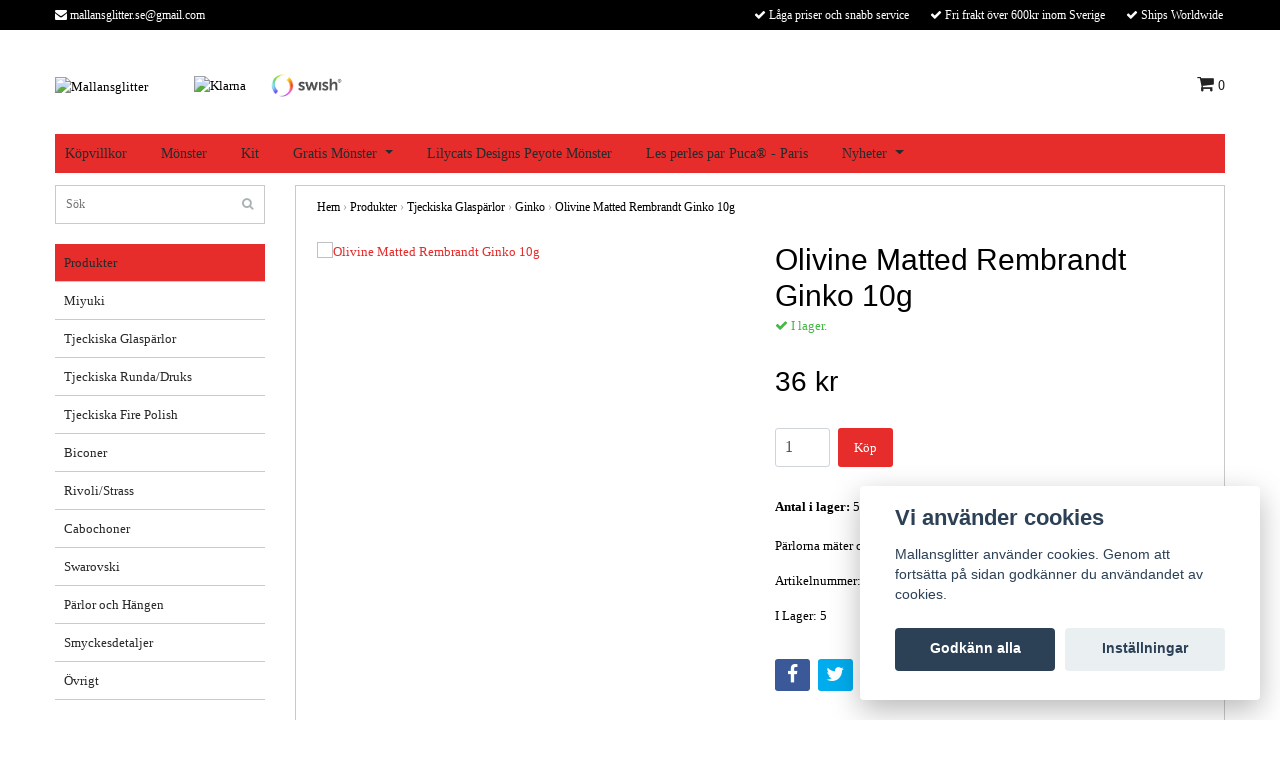

--- FILE ---
content_type: text/html; charset=utf-8
request_url: https://www.mallansglitter.se/produkter/tjeckiska-glasparlor/ginko/olivine-matted-rembrandt-ginko-10g
body_size: 12476
content:
<!DOCTYPE html>
<html lang="sv">
<head><meta property="ix:host" content="cdn.quickbutik.com/images"><title>Olivine Matted Rembrandt Ginko 10g - Mallansglitter</title>
<meta http-equiv="Content-Type" content="text/html; charset=UTF-8">
<meta name="author" content="Mallansglitter">
<meta name="description" content="Pärlorna mäter ca. 7,5x7,5 mm. 10g motsvarar ca 40 pärlor. Pärlan har två hål.Artikelnummer: Ginko-50230-83500I Lager: 5">
<link rel="icon" type="image/png" href="https://cdn.quickbutik.com/images/5017F/templates/bred/assets/favicon.png?s=3712&auto=format">
<meta property="og:description" content="Pärlorna mäter ca. 7,5x7,5 mm. 10g motsvarar ca 40 pärlor. Pärlan har två hål.Artikelnummer: Ginko-50230-83500I Lager: 5">
<meta property="og:title" content="Olivine Matted Rembrandt Ginko 10g - Mallansglitter">
<meta property="og:url" content="https://www.mallansglitter.se/produkter/tjeckiska-glasparlor/ginko/olivine-matted-rembrandt-ginko-10g">
<meta property="og:site_name" content="Mallansglitter">
<meta property="og:type" content="website">
<meta property="og:image" content="https://cdn.quickbutik.com/images/5017F/products/6543d4c39f51b.jpeg">
<meta property="twitter:card" content="summary">
<meta property="twitter:title" content="Mallansglitter">
<meta property="twitter:description" content="Pärlorna mäter ca. 7,5x7,5 mm. 10g motsvarar ca 40 pärlor. Pärlan har två hål.Artikelnummer: Ginko-50230-83500I Lager: 5">
<meta property="twitter:image" content="https://cdn.quickbutik.com/images/5017F/products/6543d4c39f51b.jpeg">
<meta name="viewport" content="width=device-width, initial-scale=1, maximum-scale=1">
<link rel="canonical" href="https://www.mallansglitter.se/produkter/tjeckiska-glasparlor/ginko/olivine-matted-rembrandt-ginko-10g">
<!-- CSS --><link href="https://storage.quickbutik.com/templates/bred/css/assets.css?3712" rel="stylesheet" type="text/css" media="all">
<link href="https://storage.quickbutik.com/stores/5017F/templates/bred/css/style.css?3712" rel="stylesheet" type="text/css" media="all">
<link rel="sitemap" type="application/xml" title="Sitemap" href="https://www.mallansglitter.se/sitemap.xml">
<!--[if lt IE 9]><script src="http://html5shim.googlecode.com/svn/trunk/html5.js"></script><![endif]-->

<script type="text/javascript" defer>document.addEventListener('DOMContentLoaded', () => {
    document.body.setAttribute('data-qb-page', 'product');
});</script><script src="/assets/shopassets/cookieconsent/cookieconsent.js?v=230"></script>
<style>
    html.force--consent,
    html.force--consent body{
        height: auto!important;
        width: 100vw!important;
    }
</style>

    <script type="text/javascript">
    var qb_cookieconsent = initCookieConsent();
    var qb_cookieconsent_blocks = [{"title":"Vi anv\u00e4nder cookies","description":"Mallansglitter anv\u00e4nder cookies. Genom att forts\u00e4tta p\u00e5 sidan godk\u00e4nner du anv\u00e4ndandet av cookies."},{"title":"N\u00f6dv\u00e4ndiga cookies *","description":"Dessa cookies \u00e4r n\u00f6dv\u00e4ndiga f\u00f6r att butiken ska fungera korrekt och g\u00e5r inte att st\u00e4nga av utan att beh\u00f6va l\u00e4mna denna webbplats. De anv\u00e4nds f\u00f6r att funktionalitet som t.ex. varukorg, skapa ett konto och annat ska fungera korrekt.","toggle":{"value":"basic","enabled":true,"readonly":true}}];
</script>
    <!-- Google Analytics 4 -->
    <script async src="https://www.googletagmanager.com/gtag/js?id=G-J4QJ336BC0"></script>
    <script>
        window.dataLayer = window.dataLayer || [];
        function gtag(){dataLayer.push(arguments);}

        gtag('consent', 'default', {
            'analytics_storage': 'denied',
            'ad_storage': 'denied',
            'ad_user_data': 'denied',
            'ad_personalization': 'denied',
            'wait_for_update': 500,
        });

        const getConsentForCategory = (category) => (typeof qb_cookieconsent == 'undefined' || qb_cookieconsent.allowedCategory(category)) ? 'granted' : 'denied';

        if (typeof qb_cookieconsent == 'undefined' || qb_cookieconsent.allowedCategory('analytics') || qb_cookieconsent.allowedCategory('marketing')) {
            const analyticsConsent = getConsentForCategory('analytics');
            const marketingConsent = getConsentForCategory('marketing');

            gtag('consent', 'update', {
                'analytics_storage': analyticsConsent,
                'ad_storage': marketingConsent,
                'ad_user_data': marketingConsent,
                'ad_personalization': marketingConsent,
            });
        }

        // Handle consent updates for GA4
        document.addEventListener('QB_CookieConsentAccepted', function(event) {
            const cookie = qbGetEvent(event).cookie;
            const getConsentLevel = (level) => (cookie && cookie.level && cookie.level.includes(level)) ? 'granted' : 'denied';

            gtag('consent', 'update', {
                'analytics_storage': getConsentLevel('analytics'),
                'ad_storage': getConsentLevel('marketing'),
                'ad_user_data': getConsentLevel('marketing'),
                'ad_personalization': getConsentLevel('marketing'),
            });
        });

        gtag('js', new Date());
        gtag('config', 'G-J4QJ336BC0', { 'allow_enhanced_conversions' : true } );
gtag('event', 'view_item', JSON.parse('{"currency":"SEK","value":"36","items":[{"item_name":"Olivine Matted Rembrandt Ginko 10g","item_id":"11725","price":"36","item_category":"Ginko","item_variant":"","quantity":"1","description":"<p>P&auml;rlorna m&auml;ter ca. 7,5x7,5 mm. 10g motsvarar ca 40 p&auml;rlor. P&auml;rlan har tv&aring; h&aring;l.<\/p><p>Artikelnummer: Ginko-50230-83500<\/p><p>I Lager: 5<\/p>","image_url":"https%3A%2F%2Fcdn.quickbutik.com%2Fimages%2F5017F%2Fproducts%2F6543d4c39f51b.jpeg"}]}'));

        const gaClientIdPromise = new Promise(resolve => {
            gtag('get', 'G-J4QJ336BC0', 'client_id', resolve);
        });
        const gaSessionIdPromise = new Promise(resolve => {
            gtag('get', 'G-J4QJ336BC0', 'session_id', resolve);
        });

        Promise.all([gaClientIdPromise, gaSessionIdPromise]).then(([gaClientId, gaSessionId]) => {
            var checkoutButton = document.querySelector("a[href='/cart/index']");
            if (checkoutButton) {
                checkoutButton.onclick = function() {
                    var query = new URLSearchParams({
                        ...(typeof qb_cookieconsent == 'undefined' || qb_cookieconsent.allowedCategory('analytics') ? {
                            gaClientId,
                            gaSessionId,
                        } : {}),
                        consentCategories: [
                            ...(typeof qb_cookieconsent == 'undefined' || qb_cookieconsent.allowedCategory('analytics')) ? ['analytics'] : [],
                            ...(typeof qb_cookieconsent == 'undefined' || qb_cookieconsent.allowedCategory('marketing')) ? ['marketing'] : [],
                        ],
                    });
                    this.setAttribute("href", "/cart/index?" + query.toString());
                };
            }
        });
    </script>
    <!-- End Google Analytics 4 --></head>
<body>
		<div id="my-wrapper">

		<header id="site-header" class="clearfix">
    
    <div class="top-bar">
    
        <div class="container">
            <div class="row">
        
                <div class="col-12 d-flex d-lg-none justify-content-between align-items-center">
                    
        
        
        
                </div>
        
            </div>
        </div>

    </div>
    
    <div class="container">

        <div id="mobile-navigation">
            <nav class="nav">
                <ul>
                    <li>
                        <a href="#shopping-cart" class="slide-menu">Din varukorg</a>
                    </li>

                    <li>
                        <a class="" href="/produkter">Produkter</a>
                    </li>

                    <li><hr /></li>

                    <li>
                        <a class="" href="/sidor/kopvillkor">Köpvillkor</a>
                    </li>
                    <li>
                        <a class="" href="/monster">Mönster</a>
                    </li>
                    <li>
                        <a class="" href="/kit">Kit</a>
                    </li>
                    <li>
                        <a class="" href="/gratis-monsteralla-gratismonster">Gratis Mönster</a>
                    </li>
                    <li>
                        <a class="" href="/lilycats-designs-peyote-monster">Lilycats Designs Peyote Mönster</a>
                    </li>
                    <li>
                        <a class="" href="/les-perles-par-puca-paris">Les perles par Puca® - Paris</a>
                    </li>
                    <li>
                        <a class="" href="/front-page/nyheter">Nyheter</a>
                    </li>
                </ul>
            </nav>
        </div>

        <div class="mobile-header d-lg-none">
            <div class="row">
                <div class="col-3">
                    <a id="responsive-menu-button" href="#navigation"> <i class="fa fa-bars fa-2x"></i> </a>
                </div>
                <div class="col-6">
                    <form action="/shop/search" method="get">
                        <div class="search-wrapper">
                            <input class="search_text" name="s" type="text" placeholder="Sök" value="">
                            <button class="search_submit" type="submit"><i class="fa fa-search"></i></button>
                            <div class="clear"></div>
                        </div>
                    </form>
                </div>
                <div class="col-3 text-right">
                    <a href="#shopping-cart" class="mobile-cart-icon cart-link slide-menu"><i class="fa fa-shopping-cart"></i> <span class="cart_link_count">0</span></a>
                </div>
            </div>
        </div>

        <div>
            <div class="row">
                <div class="col-lg-6 col-md-4 col-12">
                    <div class="top_left_content">
                        <i class='fa fa-envelope'></i> <a href="/cdn-cgi/l/email-protection" class="__cf_email__" data-cfemail="e18c808d8d808f92868d8895958493cf9284a1868c80888dcf828e8c">[email&#160;protected]</a>
                    </div>
                </div>
                <div class="col-lg-6 col-md-8 col-12">
                    <div class="top_pointers">
                        <div class="top_pointer">
                            <i class='fa fax fa-check'></i> Låga priser och snabb service
                        </div>

                        <div class="top_pointer">
                            <i class='fa fax fa-check'></i> Fri frakt över 600kr inom Sverige
                        </div>

                        <div class="top_pointer">
                            <i class='fa fax fa-check'></i> Ships Worldwide
                        </div>
                    </div>
                </div>
            </div>
        </div>

    </div>
</header><div id="main" role="main">
    <div class="container">
    
        <div id="page-layout">
            <div class="row">
                
                <div class="col-lg-8 d-flex align-items-center">
                    <div class="logo">
						<a href="https://www.mallansglitter.se" title="Mallansglitter">
						    <img class="img-responsive" src="https://cdn.quickbutik.com/images/5017F/templates/bred/assets/logo.png?s=3712&auto=format" alt="Mallansglitter">
						    
						</a>
					</div>
				    <div class="d-none d-lg-inline-block paymentmethods-header">
					    	<div class="paymentmethods">
					    		    <img alt="Klarna" class="x1" src="https://cdn.klarna.com/1.0/shared/image/generic/logo/sv_se/basic/logo_black.png?width=75">
					    		    <img alt="Swish" class="x1" src="/assets/shopassets/paylogos/swish.png"> 
					    	</div>
					</div>
				</div>
                
                <div class="col-lg-4 text-right d-none d-lg-block">
                    <div id="cart-brief">

                        <div class="languages hidden-xs d-none d-sm-block">
                        </div>
                        
                        <div class="d-flex justify-content-end align-items-center mt-3">
                            



                            <a href="#shopping-cart" class="cart-link slide-menu"><i class="fa fa-shopping-cart"></i> <span class="cart_link_count">0</span></a>

                        </div>
                        
                    </div>
                </div>
                
            </div>
        </div>
        
		<div id="main_menu" class="d-none d-lg-block">
            <div id="product-nav-wrapper">

                <ul class="nav nav-pills">
                    
                    <li>
                        <a href="/sidor/kopvillkor" title="Köpvillkor">Köpvillkor</a>
                    </li>
                    
                    <li>
                        <a href="/monster" title="Mönster">Mönster</a>
                    </li>
                    
                    <li>
                        <a href="/kit" title="Kit">Kit</a>
                    </li>
                    <li class="dropdown">
                        <a href="/gratis-monsteralla-gratismonster" title="Gratis Mönster">Gratis Mönster<span class="dropdown-toggle pl-2"></span></a>
                        
                        <ul class="dropdown-menu">
                                <li class="p-0"><a class="d-block w-100 pl-1" href="/gratis-monsteralla-gratismonster/armband" class="">Armband</a></li>
                                <li class="p-0"><a class="d-block w-100 pl-1" href="/gratis-monsteralla-gratismonster/bollar" class="">Bollar</a></li>
                                <li class="p-0"><a class="d-block w-100 pl-1" href="/gratis-monsteralla-gratismonster/brosch" class="">Brosch</a></li>
                                <li class="p-0"><a class="d-block w-100 pl-1" href="/gratis-monsteralla-gratismonster/foremal" class="">Föremål</a></li>
                                <li class="p-0"><a class="d-block w-100 pl-1" href="/gratis-monsteralla-gratismonster/halsband" class="">Halsband</a></li>
                                <li class="p-0"><a class="d-block w-100 pl-1" href="/gratis-monsteralla-gratismonster/hangen" class="">Hängen</a></li>
                                <li class="p-0"><a class="d-block w-100 pl-1" href="/gratis-monsteralla-gratismonster/ringar" class="">Ringar</a></li>
                                <li class="p-0"><a class="d-block w-100 pl-1" href="/gratis-monsteralla-gratismonster/orhangen" class="">Örhängen</a></li>
                        </ul>

                    </li>
                    
                    
                    <li>
                        <a href="/lilycats-designs-peyote-monster" title="Lilycats Designs Peyote Mönster">Lilycats Designs Peyote Mönster</a>
                    </li>
                    
                    <li>
                        <a href="/les-perles-par-puca-paris" title="Les perles par Puca® - Paris">Les perles par Puca® - Paris</a>
                    </li>
                    <li class="dropdown">
                        <a href="/front-page/nyheter" title="Nyheter">Nyheter<span class="dropdown-toggle pl-2"></span></a>
                        
                        <ul class="dropdown-menu">
                                <li class="p-0"><a class="d-block w-100 pl-1" href="/front-page/nyheter/nyheter-v2" class="">Nyheter v2</a></li>
                                <li class="p-0"><a class="d-block w-100 pl-1" href="/front-page/nyheter/nyheter-v1" class="">Nyheter v1</a></li>
                                <li class="p-0"><a class="d-block w-100 pl-1" href="/front-page/nyheter/nyheter-v52" class="">Nyheter v52</a></li>
                                <li class="p-0"><a class="d-block w-100 pl-1" href="/front-page/nyheter/nyheter-v51" class="">Nyheter v51</a></li>
                                <li class="p-0"><a class="d-block w-100 pl-1" href="/front-page/nyheter/nyheter-v50" class="">Nyheter v50</a></li>
                                <li class="p-0"><a class="d-block w-100 pl-1" href="/front-page/nyheter/nyheter-v49" class="">Nyheter v49</a></li>
                                <li class="p-0"><a class="d-block w-100 pl-1" href="/front-page/nyheter/nyheter-v48" class="">Nyheter v48</a></li>
                                <li class="p-0"><a class="d-block w-100 pl-1" href="/front-page/nyheter/nyheter-v47" class="">Nyheter v47</a></li>
                                <li class="p-0"><a class="d-block w-100 pl-1" href="/front-page/nyheter/nyheter-v46" class="">Nyheter v46</a></li>
                                <li class="p-0"><a class="d-block w-100 pl-1" href="/front-page/nyheter/nyheter-v45" class="">Nyheter v45</a></li>
                                <li class="p-0"><a class="d-block w-100 pl-1" href="/front-page/nyheter/nyheter-v44" class="">Nyheter v44</a></li>
                                <li class="p-0"><a class="d-block w-100 pl-1" href="/front-page/nyheter/nyheter-v43" class="">Nyheter v43</a></li>
                                <li class="p-0"><a class="d-block w-100 pl-1" href="/front-page/nyheter/nyheter-v42" class="">Nyheter v42</a></li>
                                <li class="p-0"><a class="d-block w-100 pl-1" href="/front-page/nyheter/nyheter-v41" class="">Nyheter v41</a></li>
                                <li class="p-0"><a class="d-block w-100 pl-1" href="/front-page/nyheter/nyheter-v40" class="">Nyheter v40</a></li>
                                <li class="p-0"><a class="d-block w-100 pl-1" href="/front-page/nyheter/nyheter-v39" class="">Nyheter v39</a></li>
                                <li class="p-0"><a class="d-block w-100 pl-1" href="/front-page/nyheter/nyheter-v38" class="">Nyheter v38</a></li>
                                <li class="p-0"><a class="d-block w-100 pl-1" href="/front-page/nyheter/nyheter-v37" class="">Nyheter v37</a></li>
                                <li class="p-0"><a class="d-block w-100 pl-1" href="/front-page/nyheter/nyheter-v36" class="">Nyheter v36</a></li>
                                <li class="p-0"><a class="d-block w-100 pl-1" href="/front-page/nyheter/nyheter-v35" class="">Nyheter v35</a></li>
                                <li class="p-0"><a class="d-block w-100 pl-1" href="/front-page/nyheter/nyheter-v34" class="">Nyheter v34</a></li>
                                <li class="p-0"><a class="d-block w-100 pl-1" href="/front-page/nyheter/nyheter-v33" class="">Nyheter v33</a></li>
                                <li class="p-0"><a class="d-block w-100 pl-1" href="/front-page/nyheter/nyheter-v32" class="">Nyheter v32</a></li>
                                <li class="p-0"><a class="d-block w-100 pl-1" href="/front-page/nyheter/nyheter-v31" class="">Nyheter v31</a></li>
                                <li class="p-0"><a class="d-block w-100 pl-1" href="/front-page/nyheter/nyheter-v30" class="">Nyheter v30</a></li>
                                <li class="p-0"><a class="d-block w-100 pl-1" href="/front-page/nyheter/nyheter-v29" class="">Nyheter v29</a></li>
                                <li class="p-0"><a class="d-block w-100 pl-1" href="/front-page/nyheter/nyheter-v28" class="">Nyheter v28</a></li>
                                <li class="p-0"><a class="d-block w-100 pl-1" href="/front-page/nyheter/nyheter-v27" class="">Nyheter v27</a></li>
                                <li class="p-0"><a class="d-block w-100 pl-1" href="/front-page/nyheter/nyheter-v26" class="">Nyheter v26</a></li>
                                <li class="p-0"><a class="d-block w-100 pl-1" href="/front-page/nyheter/nyheter-v25" class="">Nyheter v25</a></li>
                                <li class="p-0"><a class="d-block w-100 pl-1" href="/front-page/nyheter/nyheter-v24" class="">Nyheter v24</a></li>
                                <li class="p-0"><a class="d-block w-100 pl-1" href="/front-page/nyheter/nyheter-v23" class="">Nyheter v23</a></li>
                                <li class="p-0"><a class="d-block w-100 pl-1" href="/front-page/nyheter/nyheter-v22" class="">Nyheter v22</a></li>
                                <li class="p-0"><a class="d-block w-100 pl-1" href="/front-page/nyheter/nyheter-v21" class="">Nyheter v21</a></li>
                                <li class="p-0"><a class="d-block w-100 pl-1" href="/front-page/nyheter/nyheter-v20" class="">Nyheter v20</a></li>
                                <li class="p-0"><a class="d-block w-100 pl-1" href="/front-page/nyheter/nyheter-v19" class="">Nyheter v19</a></li>
                                <li class="p-0"><a class="d-block w-100 pl-1" href="/front-page/nyheter/nyheter-v18" class="">Nyheter v18</a></li>
                                <li class="p-0"><a class="d-block w-100 pl-1" href="/front-page/nyheter/nyheter-v17" class="">Nyheter v17</a></li>
                                <li class="p-0"><a class="d-block w-100 pl-1" href="/front-page/nyheter/nyheter-v16" class="">Nyheter v16</a></li>
                                <li class="p-0"><a class="d-block w-100 pl-1" href="/front-page/nyheter/nyheter-v15" class="">Nyheter v15</a></li>
                                <li class="p-0"><a class="d-block w-100 pl-1" href="/front-page/nyheter/nyheter-v14" class="">Nyheter v14</a></li>
                                <li class="p-0"><a class="d-block w-100 pl-1" href="/front-page/nyheter/nyheter-v13" class="">Nyheter v13</a></li>
                                <li class="p-0"><a class="d-block w-100 pl-1" href="/front-page/nyheter/nyheter-v12" class="">Nyheter v12</a></li>
                                <li class="p-0"><a class="d-block w-100 pl-1" href="/front-page/nyheter/nyheter-v11" class="">Nyheter v11</a></li>
                                <li class="p-0"><a class="d-block w-100 pl-1" href="/front-page/nyheter/nyheter-v10" class="">Nyheter v10</a></li>
                                <li class="p-0"><a class="d-block w-100 pl-1" href="/front-page/nyheter/nyheter-v9" class="">Nyheter v9</a></li>
                                <li class="p-0"><a class="d-block w-100 pl-1" href="/front-page/nyheter/nyheter-v8" class="">Nyheter v8</a></li>
                                <li class="p-0"><a class="d-block w-100 pl-1" href="/front-page/nyheter/nyheter-v7" class="">Nyheter v7</a></li>
                                <li class="p-0"><a class="d-block w-100 pl-1" href="/front-page/nyheter/nyheter-v6" class="">Nyheter v6</a></li>
                                <li class="p-0"><a class="d-block w-100 pl-1" href="/front-page/nyheter/nyheter-v5" class="">Nyheter v5</a></li>
                                <li class="p-0"><a class="d-block w-100 pl-1" href="/front-page/nyheter/nyheter-v4" class="">Nyheter v4</a></li>
                                <li class="p-0"><a class="d-block w-100 pl-1" href="/front-page/nyheter/nyheter-v3" class="">Nyheter v3</a></li>
                        </ul>

                    </li>
                    
                </ul>

            </div>
        </div>

        <div class="row">

            <div class="maincol col-lg-3 col-xl-3 d-none d-lg-block">
				<div id="sidebar">
				
					<div class="search-wrapper d-none d-md-block">
						<form action="/shop/search" method="get">
							<input class="search_text" name="s" type="text" size="25" placeholder="Sök" value="">
							<button class="search_submit" type="submit"><i class="fa fa-search"></i></button>
							<div class="clear"></div>
						</form>
					</div>

					<div class="categories-wrapper d-none d-md-block">
                        <ul>
                            <li class="headmenu ">
                                <a href="/produkter">Produkter</a>
                            </li>
                                <li class="submenu "><a href="/produkter/seedbeads">Miyuki</a></li>
                                <li class="submenu "><a href="/produkter/tjeckiska-glasparlor">Tjeckiska Glaspärlor</a></li>
                                <li class="submenu "><a href="/produkter/tjeckiska-rundadruks">Tjeckiska Runda/Druks</a></li>
                                <li class="submenu "><a href="/produkter/tjeckiska-fire-polish">Tjeckiska Fire Polish</a></li>
                                <li class="submenu "><a href="/produkter/biconer">Biconer</a></li>
                                <li class="submenu "><a href="/produkter/rivolistrass">Rivoli/Strass</a></li>
                                <li class="submenu "><a href="/produkter/cabochoner">Cabochoner</a></li>
                                <li class="submenu "><a href="/produkter/swarovski">Swarovski</a></li>
                                <li class="submenu "><a href="/produkter/parlor">Pärlor och Hängen</a></li>
                                <li class="submenu "><a href="/produkter/smyckesdetaljer">Smyckesdetaljer</a></li>
                                <li class="submenu "><a href="/produkter/ovrigt">Övrigt</a></li>
						</ul>
					</div>
					
                </div>
            </div>

            <div class="maincol col-lg-9 col-xl-9">

                <div class="maincontent   product-page ">
        
        			<article id="/produkter/tjeckiska-glasparlor/ginko/olivine-matted-rembrandt-ginko-10g" itemscope itemtype="http://schema.org/Product">
        			<div id="single_product">
        			
        			    <!-- Breadcrumbs -->
        			    <nav class="breadcrumb" aria-label="breadcrumbs">
        			        <a href="/" title="Hem">Hem</a>&nbsp;<span aria-hidden="true">›</span>&nbsp;
        			        <a href="/produkter" title="Produkter">Produkter</a>&nbsp;<span aria-hidden="true">›</span>&nbsp;
        			        <a href="/produkter/tjeckiska-glasparlor" title="Tjeckiska Glaspärlor">Tjeckiska Glaspärlor</a>&nbsp;<span aria-hidden="true">›</span>&nbsp;
        			        <a href="/produkter/tjeckiska-glasparlor/ginko" title="Ginko">Ginko</a>&nbsp;<span aria-hidden="true">›</span>&nbsp;
        			        <a href="/produkter/tjeckiska-glasparlor/ginko/olivine-matted-rembrandt-ginko-10g" title="Olivine Matted Rembrandt Ginko 10g">Olivine Matted Rembrandt Ginko 10g</a>&nbsp;&nbsp;
        			    </nav>
        			
        			    <div class="row">
        			
        			        <div class="col-md-6 col-sm-6 product-images">
        					    <div class="product-images">
        			                <ul id="lightSlider">
        			                    <li data-thumb="https://cdn.quickbutik.com/images/5017F/products/6543d4c39f51b.jpeg?w=90&auto=format" class="active qs-product-image25768">
        			                        <a href="https://cdn.quickbutik.com/images/5017F/products/6543d4c39f51b.jpeg" title="Olivine Matted Rembrandt Ginko 10g">
        			                            <img itemprop="image" src="https://cdn.quickbutik.com/images/5017F/products/6543d4c39f51b.jpeg?auto=format" alt="Olivine Matted Rembrandt Ginko 10g" />
        			                        </a>
        			                    </li>
        			                </ul>
        			                <br />
        			            </div>
        			        </div>
        			
        			        <div class="col-md-6 col-sm-6">
        			            <section class="entry-content">
        			
        			                <h1 class="custom-font product-description-header" itemprop="name">Olivine Matted Rembrandt Ginko 10g</h1>
        			                
        			                <div class="product-stock-box">
        			                        <div data-in-stock-text="I lager." data-out-of-stock-text="Ej i lager." data-combination-not-exist-text="Varianten finns ej." class="product-current-stock-status instock"><i class="fa fa-check"></i> I lager.</div>
        			                </div>
        			                
        			                <h5 class="custom-font compare-at-price qs-product-before-price" style="display:none;">0 kr</h5>
        			                <h3 class="custom-font qs-product-price" id="price-field">36 kr</h3>
        			
        			                <form class="qs-cart form" method="post">
        			
        			                    <input type="hidden" class="qs-cart-pid"    value="11725">
        			                    <input type="hidden" class="qs-cart-price"  value="36">
        					        
        					      	
        			                    <div itemprop="offers" itemscope itemtype="http://schema.org/Offer">
        			                        <meta itemprop="itemCondition" itemtype="http://schema.org/OfferItemCondition" content="http://schema.org/NewCondition">
        			                        <meta itemprop="price" content="36">
        			                        <meta itemprop="priceCurrency" content="SEK">
        			                        <link itemprop="availability" href="http://schema.org/InStock">
        			                        <meta itemprop="url" content="https://www.mallansglitter.se/produkter/tjeckiska-glasparlor/ginko/olivine-matted-rembrandt-ginko-10g">
        			                    </div>
        			
        			                    <meta itemprop="sku" content="Ginko-50230-83500">
        			                    
        			                    
        			
        			                    <div class="d-flex">
        			                        <input name="qs-cart-qty" type="number" class="qs-cart-qty form-control qty-picker" min="1" value="1">
        			
        			                        <button type="submit" name="add" id="purchase" data-unavailable-txt="Otillgänglig" class="qs-cart-submit btn">Köp</button>
        			                    </div>
        			
        			                </form>
        			
        			                
        			                <div class="product-info-box">
        			                        
        			                        
        			                        
        			                        
        			                        <div class="product-info-box product-current-stock-qty-box"><strong>Antal i lager:</strong> <span class="product-current-stock-qty">5</span></div>
        			                        
        			                        
        			                        
        			                        
        			                    
        			                </div>
        			                
        			                
        			                
        			
        			                <div class="product-description-wrapper product_description" itemprop="description">
        			                    <p>Pärlorna mäter ca. 7,5x7,5 mm. 10g motsvarar ca 40 pärlor. Pärlan har två hål.</p><p>Artikelnummer: Ginko-50230-83500</p><p>I Lager: 5</p>
        			                </div>
        			
        			                <div id="share"></div>
        			
        			            </section>
        			        </div>
        			    </div>
        			
        			</div>
        			
        			
        			</article>
                </div>

    		</div>
		
	    </div>
	
    </div>
</div><div class="d-block d-lg-none paymentmethods-footer">
    	<div class="paymentmethods">
    		    <img alt="Klarna" class="x1" src="https://cdn.klarna.com/1.0/shared/image/generic/logo/sv_se/basic/logo_black.png?width=75">
    		    <img alt="Swish" class="x1" src="/assets/shopassets/paylogos/swish.png"> 
    	</div>
</div>

<footer>
<div class="container">

    <div class="row">
        <div class="col-lg-12 col-md-12">

            <div class="footer-menu text-center">
                <a href="/contact">Kontakt</a>&nbsp;
            </div>
    
            <div class="text-center">
    
        			<a href="https://www.facebook.com/Mallansglitter-162041503898151" target="_blank" class="btn btn-facebook"><i class="fa fa-facebook"></i></a>
        			<a href="https://www.instagram.com/mallansglitter/" target="_blank" class="btn btn-instagram"><i class="fa fa-instagram"></i></a>
    
                <div class="clearfix"></div>
        		<div style="margin-top: 16px;">© Copyright 2026 Mallansglitter</div>
        		<div class="poweredby"><a style="text-decoration: none;" target="_blank" rel="nofollow sponsored" title="Powered by Quickbutik" href="https://quickbutik.com">Powered by Quickbutik</a></div>
    
    	    </div>
		    
        </div>

    </div>
    <!-- .row -->
		
</div>
<!-- container -->
</footer><div class="modal fade" id="languageModal" role="dialog" data-backdrop="false">
            <div class="modal-dialog modal-sm">
                <div class="modal-content align-items-center justify-content-center">
                    <button type="button" class="close" data-dismiss="modal">×</button>
                    <div class="modal-body">
                        <div class="text-center">
Choose language
</div>
                            </div>
                </div>
            </div>
        </div>
		
		<div id="mobile-bar-settings" data-lbl-overview="Översikt" data-lbl-search="Sök"></div>
            <nav id="navigation"><ul>
<li>
                <a href="/produkter"><span>Produkter</span></a>
                <ul>
<li> <a class="show-all" href="/produkter" title="Produkter">Visa allt i Produkter</a>
</li>
        		    <li><a href="/produkter/seedbeads">Miyuki</a></li>
        		        <li><a href="/produkter/seedbeads/miyuki-seedbeads-150">- Miyuki Seedbeads 15/0</a></li>
                    		<li><a href="/produkter/seedbeads/miyuki-seedbeads-110">- Miyuki Seedbeads 11/0</a></li>
                    		<li><a href="/produkter/seedbeads/miyuki-seedbeads-80">- Miyuki Seedbeads 8/0</a></li>
                    		<li><a href="/produkter/seedbeads/delica-150">- Delica 15/0</a></li>
                    		<li><a href="/produkter/seedbeads/delicas">- Delica 11/0</a></li>
                    		<li><a href="/produkter/seedbeads/delica-80">- Delica 8/0</a></li>
                    		<li><a href="/produkter/seedbeads/delica-100">- Delica 10/0</a></li>
                    		<li><a href="/produkter/seedbeads/miyuki-drops-28mm">- Miyuki Drops 2,8mm</a></li>
                    		<li><a href="/produkter/seedbeads/miyuki-drops-34mm">- Miyuki Drops 3,4mm</a></li>
                    		<li><a href="/produkter/seedbeads/miyuki-quarter-tila">- Miyuki Quarter Tila</a></li>
                    		<li><a href="/produkter/seedbeads/miyuki-half-tila">- Miyuki Half Tila</a></li>
                    		<li><a href="/produkter/seedbeads/miyuki-tila">- Miyuki Tila</a></li>
                    		<li><a href="/produkter/seedbeads/miyuki-bugle-beads-3mm">- Miyuki Bugle Beads 3mm</a></li>
                    		<li><a href="/produkter/seedbeads/miyuki-bugle-beads-6mm">- Miyuki Bugle Beads 6mm</a></li>
                    		<li><a href="/produkter/seedbeads/miyuki-twisted-bugle-beads-6mm">- Miyuki Twisted Bugle Beads 6mm</a></li>
                    		<li><a href="/produkter/seedbeads/miyuki-twisted-bugle-beads-2x12mm">- Miyuki Twisted Bugle Beads 2x12mm</a></li>
                    		<li><a href="/produkter/seedbeads/miyuki-spacer">- Miyuki Spacer</a></li>
                    		<li><a href="/produkter/seedbeads/miyuki-cube-18mm">- Miyuki Cube 1,8mm</a></li>
                    		<li><a href="/produkter/seedbeads/miyuki-triangles-80">- Miyuki Triangles 8/0</a></li>
                    		<li><a href="/produkter/seedbeads/miyuki-seedbeads-80-hex-cut">- Miyuki Seedbeads 8/0 Hex cut</a></li>
                    		<li><a href="/produkter/tjeckiska-glasparlor">Tjeckiska Glaspärlor</a></li>
        		        <li><a href="/produkter/tjeckiska-glasparlor/amos-par-puca">- Amos Par Puca</a></li>
                    		<li><a href="/produkter/tjeckiska-glasparlor/athos-3-holes-par-puca">- Athos 3 Holes Par Puca</a></li>
                    		<li><a href="/produkter/tjeckiska-glasparlor/arcos-par-puca">- Arcos Par Puca</a></li>
                    		<li><a href="/produkter/tjeckiska-glasparlor/arrow">- Arrow</a></li>
                    		<li><a href="/produkter/tjeckiska-glasparlor/ava">- AVA</a></li>
                    		<li><a href="/produkter/tjeckiska-glasparlor/bar">- Bar</a></li>
                    		<li><a href="/produkter/tjeckiska-glasparlor/baroque">- Baroque</a></li>
                    		<li><a href="/produkter/tjeckiska-glasparlor/baroque-oval">- Baroque Oval</a></li>
                    		<li><a href="/produkter/tjeckiska-glasparlor/baros-par-puca">- Baros Par Puca</a></li>
                    		<li><a href="/produkter/tjeckiska-glasparlor/beam">- Beam</a></li>
                    		<li><a href="/produkter/tjeckiska-glasparlor/bow-tie-bead">- Bow Tie Bead</a></li>
                    		<li><a href="/produkter/tjeckiska-glasparlor/bricks">- Bricks</a></li>
                    		<li><a href="/produkter/tjeckiska-glasparlor/bridge-beads">- Bridge Beads</a></li>
                    		<li><a href="/produkter/tjeckiska-glasparlor/button-bead">- Button Bead</a></li>
                    		<li><a href="/produkter/tjeckiska-glasparlor/2-hole-cabochon">- 2-hole Cabochon</a></li>
                    		<li><a href="/produkter/tjeckiska-glasparlor/cabochons-2-hole-13mm">- Cabochons 2-hole 13mm</a></li>
                    		<li><a href="/produkter/tjeckiska-glasparlor/cali-bead">- Cali Bead</a></li>
                    		<li><a href="/produkter/tjeckiska-glasparlor/candy-8mm">- Candy 8mm</a></li>
                    		<li><a href="/produkter/tjeckiska-glasparlor/carrier-beads">- Carrier Beads</a></li>
                    		<li><a href="/produkter/tjeckiska-glasparlor/chevron-duo">- Chevron Duo</a></li>
                    		<li><a href="/produkter/tjeckiska-glasparlor/chexx">- Chexx</a></li>
                    		<li><a href="/produkter/tjeckiska-glasparlor/chexx-mini">- Chexx Mini</a></li>
                    		<li><a href="/produkter/tjeckiska-glasparlor/chilli-beads">- Chilli Beads</a></li>
                    		<li><a href="/produkter/tjeckiska-glasparlor/coin-2-hole">- Coin 2-hole</a></li>
                    		<li><a href="/produkter/tjeckiska-glasparlor/crescent">- Crescent</a></li>
                    		<li><a href="/produkter/tjeckiska-glasparlor/czechmates-cabochon">- CzechMates Cabochon</a></li>
                    		<li><a href="/produkter/tjeckiska-glasparlor/2-hole-triangle">- CzechMates Triangle</a></li>
                    		<li><a href="/produkter/tjeckiska-glasparlor/daggers-3x11mm">- Daggers 3x11mm</a></li>
                    		<li><a href="/produkter/tjeckiska-glasparlor/2-hole-dagger">- 2-hole Dagger</a></li>
                    		<li><a href="/produkter/tjeckiska-glasparlor/delos">- Delos Par Puca</a></li>
                    		<li><a href="/produkter/tjeckiska-glasparlor/diabolo-pellet-beads">- Diabolo/Pellet Beads</a></li>
                    		<li><a href="/produkter/tjeckiska-glasparlor/diamonduo">- Diamonduo</a></li>
                    		<li><a href="/produkter/tjeckiska-glasparlor/diamonduo-mini">- Diamonduo Mini</a></li>
                    		<li><a href="/produkter/tjeckiska-glasparlor/discduo">- DiscDuo</a></li>
                    		<li><a href="/produkter/tjeckiska-glasparlor/dragon-scale-bead">- Dragon Scale Bead</a></li>
                    		<li><a href="/produkter/tjeckiska-glasparlor/dropduo">- Dropduo</a></li>
                    		<li><a href="/produkter/tjeckiska-glasparlor/engraved-pip">- Engraved Pip</a></li>
                    		<li><a href="/produkter/tjeckiska-glasparlor/es-o">- Es-O</a></li>
                    		<li><a href="/produkter/tjeckiska-glasparlor/fixer-bead">- Fixer Bead</a></li>
                    		<li><a href="/produkter/tjeckiska-glasparlor/flower-bead-forget-me-not">- Flower Bead - Forget-me-not</a></li>
                    		<li><a href="/produkter/tjeckiska-glasparlor/gekko">- Gekko</a></li>
                    		<li><a href="/produkter/tjeckiska-glasparlor/gemduo">- Gemduo</a></li>
                    		<li><a href="/produkter/tjeckiska-glasparlor/ginko">- Ginko</a></li>
                    		<li><a href="/produkter/tjeckiska-glasparlor/groovy-tile">- Groovy Tile</a></li>
                    		<li><a href="/produkter/tjeckiska-glasparlor/half-moon">- Half Moon</a></li>
                    		<li><a href="/produkter/tjeckiska-glasparlor/hearts-15x16mm">- Hearts FP Selection</a></li>
                    		<li><a href="/produkter/tjeckiska-glasparlor/helios-par-puca">- Helios Par Puca</a></li>
                    		<li><a href="/produkter/tjeckiska-glasparlor/honeycomb">- Honeycomb</a></li>
                    		<li><a href="/produkter/tjeckiska-glasparlor/honeycomb-jewel">- Honeycomb Jewel</a></li>
                    		<li><a href="/produkter/tjeckiska-glasparlor/ilos-par-puca">- Ilos Par Puca</a></li>
                    		<li><a href="/produkter/tjeckiska-glasparlor/infinity">- Infinity</a></li>
                    		<li><a href="/produkter/tjeckiska-glasparlor/ios-par-puca">- Ios Par Puca</a></li>
                    		<li><a href="/produkter/tjeckiska-glasparlor/irisduo">- Irisduo</a></li>
                    		<li><a href="/produkter/tjeckiska-glasparlor/kalos-par-puca">- Kalos Par Puca</a></li>
                    		<li><a href="/produkter/tjeckiska-glasparlor/kheops-par-puca">- Khéops Par Puca</a></li>
                    		<li><a href="/produkter/tjeckiska-glasparlor/kite-bead">- Kite Bead</a></li>
                    		<li><a href="/produkter/tjeckiska-glasparlor/konos-par-puca">- Konos Par Puca</a></li>
                    		<li><a href="/produkter/tjeckiska-glasparlor/kos-par-puca">- Kos Par Puca</a></li>
                    		<li><a href="/produkter/tjeckiska-glasparlor/leaf-beads">- Leaf Beads</a></li>
                    		<li><a href="/produkter/tjeckiska-glasparlor/2-hole-lentil">- 2-hole Lentil </a></li>
                    		<li><a href="/produkter/tjeckiska-glasparlor/lipsi-par-puca">- Lipsi Par Puca</a></li>
                    		<li><a href="/produkter/tjeckiska-glasparlor/mini-chevron">- Mini Chevron</a></li>
                    		<li><a href="/produkter/tjeckiska-glasparlor/miniduo">- Miniduo</a></li>
                    		<li><a href="/produkter/tjeckiska-glasparlor/mini-gemduo">- Mini Gemduo</a></li>
                    		<li><a href="/produkter/tjeckiska-glasparlor/minos-par-puca">- Minos Par Puca</a></li>
                    		<li><a href="/produkter/tjeckiska-glasparlor/mobyduo">- Mobyduo</a></li>
                    		<li><a href="/produkter/tjeckiska-glasparlor/mushroom">- Mushroom</a></li>
                    		<li><a href="/produkter/tjeckiska-glasparlor/muttrar">- Muttrar</a></li>
                    		<li><a href="/produkter/tjeckiska-glasparlor/navette">- Navette</a></li>
                    		<li><a href="/produkter/tjeckiska-glasparlor/nib-bit">- NIB-BIT</a></li>
                    		<li><a href="/produkter/tjeckiska-glasparlor/o-beads">- O Beads</a></li>
                    		<li><a href="/produkter/tjeckiska-glasparlor/octo-beads">- Octo Beads</a></li>
                    		<li><a href="/produkter/tjeckiska-glasparlor/paisley-duo">- Paisley Duo</a></li>
                    		<li><a href="/produkter/tjeckiska-glasparlor/paros-par-puca">- Paros Par Puca</a></li>
                    		<li><a href="/produkter/tjeckiska-glasparlor/pear-drop-18x12mm">- Pear Drop 18x12mm</a></li>
                    		<li><a href="/produkter/tjeckiska-glasparlor/pego-bead">- Pego Bead</a></li>
                    		<li><a href="/produkter/tjeckiska-glasparlor/pieduo-beads">- PieDuo Beads</a></li>
                    		<li><a href="/produkter/tjeckiska-glasparlor/pinch">- Pinch</a></li>
                    		<li><a href="/produkter/tjeckiska-glasparlor/pip">- Pip</a></li>
                    		<li><a href="/produkter/tjeckiska-glasparlor/piros-par-puca">- Piros Par Puca</a></li>
                    		<li><a href="/produkter/tjeckiska-glasparlor/prong">- Prong</a></li>
                    		<li><a href="/produkter/tjeckiska-glasparlor/pyramid-beads-6x6mm">- Pyramid Beads 6x6mm</a></li>
                    		<li><a href="/produkter/tjeckiska-glasparlor/pyramid-beads-12x12mm">- Pyramid Beads 12x12mm</a></li>
                    		<li><a href="/produkter/tjeckiska-glasparlor/pyramid-hexagon-beads">- Pyramid Hexagon Beads</a></li>
                    		<li><a href="/produkter/tjeckiska-glasparlor/pyramid-spikes">- Pyramid Spikes</a></li>
                    		<li><a href="/produkter/tjeckiska-glasparlor/quadbow-beads">- QuadBow Beads</a></li>
                    		<li><a href="/produkter/tjeckiska-glasparlor/quadralentil">- Quadralentil</a></li>
                    		<li><a href="/produkter/tjeckiska-glasparlor/quadratile">- Quadratile</a></li>
                    		<li><a href="/produkter/tjeckiska-glasparlor/rizo">- Rizo</a></li>
                    		<li><a href="/produkter/tjeckiska-glasparlor/rosetta-2-hole">- Rosetta 2-Hole</a></li>
                    		<li><a href="/produkter/tjeckiska-glasparlor/rulla">- Rulla</a></li>
                    		<li><a href="/produkter/tjeckiska-glasparlor/samos-par-puca">- Samos Par Puca</a></li>
                    		<li><a href="/produkter/tjeckiska-glasparlor/shelly-shells">- Shelly Shells</a></li>
                    		<li><a href="/produkter/tjeckiska-glasparlor/side-drill-drops">- Side Drill Drops</a></li>
                    		<li><a href="/produkter/tjeckiska-glasparlor/side-drill-tear-drops">- Side Drill Tear Drops</a></li>
                    		<li><a href="/produkter/tjeckiska-glasparlor/silky-beads">- Silky Beads</a></li>
                    		<li><a href="/produkter/tjeckiska-glasparlor/silky-beads-mini">- Silky Beads Mini</a></li>
                    		<li><a href="/produkter/tjeckiska-glasparlor/spikes">- Spikes</a></li>
                    		<li><a href="/produkter/tjeckiska-glasparlor/spiky-button">- Spiky Button</a></li>
                    		<li><a href="/produkter/tjeckiska-glasparlor/stormduo">- Stormduo</a></li>
                    		<li><a href="/produkter/tjeckiska-glasparlor/super8">- Super8</a></li>
                    		<li><a href="/produkter/tjeckiska-glasparlor/superduo">- Superduo</a></li>
                    		<li><a href="/produkter/tjeckiska-glasparlor/superduo-duets">- Superduo Duets</a></li>
                    		<li><a href="/produkter/tjeckiska-glasparlor/super-kheops-par-puca">- Super-Khéops Par Puca</a></li>
                    		<li><a href="/produkter/tjeckiska-glasparlor/superuno">- SuperUno</a></li>
                    		<li><a href="/produkter/tjeckiska-glasparlor/tango-bead">- Tango Bead</a></li>
                    		<li><a href="/produkter/tjeckiska-glasparlor/teardrop-9x11mm">- Teardrop 9x11mm</a></li>
                    		<li><a href="/produkter/tjeckiska-glasparlor/tee">- Tee</a></li>
                    		<li><a href="/produkter/tjeckiska-glasparlor/telos-par-puca">- Telos Par Puca</a></li>
                    		<li><a href="/produkter/tjeckiska-glasparlor/thorn">- Thorn</a></li>
                    		<li><a href="/produkter/tjeckiska-glasparlor/tooth">- Tooth</a></li>
                    		<li><a href="/produkter/tjeckiska-glasparlor/tile">- Tile</a></li>
                    		<li><a href="/produkter/tjeckiska-glasparlor/tinos-par-puca">- Tinos Par Puca</a></li>
                    		<li><a href="/produkter/tjeckiska-glasparlor/tipp">- Tipp</a></li>
                    		<li><a href="/produkter/tjeckiska-glasparlor/trinity">- Trinity</a></li>
                    		<li><a href="/produkter/tjeckiska-glasparlor/tubelet-bead">- Tubelet Bead</a></li>
                    		<li><a href="/produkter/tjeckiska-glasparlor/twin-beads">- Twin Beads</a></li>
                    		<li><a href="/produkter/tjeckiska-glasparlor/vexolo">- Vexolo</a></li>
                    		<li><a href="/produkter/tjeckiska-glasparlor/volos-par-puca">- Volos Par Puca</a></li>
                    		<li><a href="/produkter/tjeckiska-glasparlor/wave-bead">- Wave Bead</a></li>
                    		<li><a href="/produkter/tjeckiska-glasparlor/wheel">- Wheel</a></li>
                    		<li><a href="/produkter/tjeckiska-glasparlor/wibeduo">- Wibeduo</a></li>
                    		<li><a href="/produkter/tjeckiska-glasparlor/zoliduo">- Zoliduo</a></li>
                    		<li><a href="/produkter/tjeckiska-rundadruks">Tjeckiska Runda/Druks</a></li>
        		        <li><a href="/produkter/tjeckiska-rundadruks/rundadruks-2mm">- Runda/Druks 2mm</a></li>
                    		<li><a href="/produkter/tjeckiska-rundadruks/rundadruks-8mm">- Runda/Druks 8mm</a></li>
                    		<li><a href="/produkter/tjeckiska-rundadruks/rundadruks-3mm">- Runda/Druks 3mm</a></li>
                    		<li><a href="/produkter/tjeckiska-rundadruks/rundadruks-4mm">- Runda/Druks 4mm</a></li>
                    		<li><a href="/produkter/tjeckiska-rundadruks/rundadruks-6mm">- Runda/Druks 6mm</a></li>
                    		<li><a href="/produkter/tjeckiska-fire-polish">Tjeckiska Fire Polish</a></li>
        		        <li><a href="/produkter/tjeckiska-fire-polish/fire-polish-25mm">- Fire Polish 2,5mm</a></li>
                    		<li><a href="/produkter/tjeckiska-fire-polish/fire-polish-8mm">- Fire Polish 8mm</a></li>
                    		<li><a href="/produkter/tjeckiska-fire-polish/fire-polish-true-2mm">- Fire Polish TRUE 2mm</a></li>
                    		<li><a href="/produkter/tjeckiska-fire-polish/fire-polish-3mm">- Fire Polish 3mm</a></li>
                    		<li><a href="/produkter/tjeckiska-fire-polish/fire-polish-4mm">- Fire Polish 4mm</a></li>
                    		<li><a href="/produkter/tjeckiska-fire-polish/fire-polish-6mm">- Fire Polish 6mm</a></li>
                    		<li><a href="/produkter/biconer">Biconer</a></li>
        		        <li><a href="/produkter/biconer/preciosa-bicone-3mm">- Preciosa Bicone 3mm</a></li>
                    		<li><a href="/produkter/biconer/preciosa-bicone-6mm">- Preciosa Bicone 6mm</a></li>
                    		<li><a href="/produkter/biconer/preciosa-bicone-4mm">- Preciosa Bicone 4mm</a></li>
                    		<li><a href="/produkter/rivolistrass">Rivoli/Strass</a></li>
        		        <li><a href="/produkter/rivolistrass/kinesisk-rivoli-8mm">- Kinesisk Rivoli 8mm</a></li>
                    		<li><a href="/produkter/rivolistrass/kinesisk-rivoli-10mm">- Kinesisk Rivoli 10mm</a></li>
                    		<li><a href="/produkter/rivolistrass/kinesisk-rivoli-12mm">- Kinesisk Rivoli 12mm</a></li>
                    		<li><a href="/produkter/rivolistrass/kinesisk-rivoli-14mm">- Kinesisk Rivoli 14mm</a></li>
                    		<li><a href="/produkter/rivolistrass/kinesisk-rivoli-16mm">- Kinesisk Rivoli 16mm</a></li>
                    		<li><a href="/produkter/rivolistrass/kinesisk-rivoli-18mm">- Kinesisk Rivoli 18mm</a></li>
                    		<li><a href="/produkter/rivolistrass/rivoli-1122">- Rivoli 1122</a></li>
                    		<li><a href="/produkter/rivolistrass/kinesisk-rose-flatback-ss12-3mm">- Kinesisk Rose Flatback ss12 3mm</a></li>
                    		<li><a href="/produkter/rivolistrass/kinesisk-rose-flatback-ss16-4mm">- Kinesisk Rose Flatback ss16 4mm</a></li>
                    		<li><a href="/produkter/rivolistrass/kinesisk-rose-flatback-ss30-6mm">- Kinesisk Rose Flatback ss30 6mm</a></li>
                    		<li><a href="/produkter/rivolistrass/kinesisk-rose-flatback-ss34-7mm">- Kinesisk Rose Flatback ss34 7mm</a></li>
                    		<li><a href="/produkter/rivolistrass/kinesisk-chaton-4mm-ss16">- Kinesisk Chaton 4mm ss16</a></li>
                    		<li><a href="/produkter/rivolistrass/kinesisk-chaton-6mm-ss28">- Kinesisk Chaton 6mm ss28</a></li>
                    		<li><a href="/produkter/rivolistrass/kinesisk-chaton-62mm-ss29">- Kinesisk Chaton 6,2mm ss29</a></li>
                    		<li><a href="/produkter/rivolistrass/kinesisk-round-stone-8mm">- Kinesisk Round Stone 8mm</a></li>
                    		<li><a href="/produkter/rivolistrass/kinesisk-round-stone-25mm">- Kinesisk Round Stone 25mm</a></li>
                    		<li><a href="/produkter/rivolistrass/round-stone-27mm">- Kinesisk Round Stone 27mm</a></li>
                    		<li><a href="/produkter/rivolistrass/kinesisk-strass-droppe-14x10mm">- Kinesisk Strass Droppe 14x10mm</a></li>
                    		<li><a href="/produkter/rivolistrass/kinesisk-strass-droppe-18x13mm">- Kinesisk Strass Droppe 18x13mm</a></li>
                    		<li><a href="/produkter/rivolistrass/kinesisk-strass-droppe-25x18mm">- Kinesisk Strass Droppe 25x18mm</a></li>
                    		<li><a href="/produkter/rivolistrass/kinesisk-strass-droppe-30x20mm">- Kinesisk Strass Droppe 30x20mm</a></li>
                    		<li><a href="/produkter/rivolistrass/kinesisk-strass-oval-8x6mm">- Kinesisk Strass Oval 8x6mm</a></li>
                    		<li><a href="/produkter/rivolistrass/kinesisk-strass-oval-14x10mm">- Kinesisk Strass Oval 14x10mm</a></li>
                    		<li><a href="/produkter/rivolistrass/kinesisk-strass-oval-18x13mm">- Kinesisk Strass Oval 18x13mm</a></li>
                    		<li><a href="/produkter/rivolistrass/kinesisk-strass-oval-25x18mm">- Kinesisk Strass Oval 25x18mm</a></li>
                    		<li><a href="/produkter/rivolistrass/kinesisk-strass-oval-30x20mm">- Kinesisk Strass Oval 30x20mm</a></li>
                    		<li><a href="/produkter/rivolistrass/kinesisk-strass-long-oval-21x7mm">- Kinesisk Strass Long Oval 21x7mm</a></li>
                    		<li><a href="/produkter/rivolistrass/kinesisk-strass-long-oval-27x9mm">- Kinesisk Strass Long Oval 27x9mm</a></li>
                    		<li><a href="/produkter/rivolistrass/kinesisk-strass-kvadrat-13x13mm">- Kinesisk Strass Kvadrat 13x13mm</a></li>
                    		<li><a href="/produkter/rivolistrass/kinesisk-strass-kvadrat-16x16mm">- Kinesisk Strass Kvadrat 16x16mm</a></li>
                    		<li><a href="/produkter/rivolistrass/kinesisk-strass-kvadrat-18x18mm">- Kinesisk Strass Kvadrat 18x18mm</a></li>
                    		<li><a href="/produkter/rivolistrass/kinesisk-strass-kvadrat-23x23mm">- Kinesisk Strass Kvadrat 23x23mm</a></li>
                    		<li><a href="/produkter/rivolistrass/kinesisk-strass-cushion-square-12mm">- Kinesisk Strass Cushion Square 12mm</a></li>
                    		<li><a href="/produkter/rivolistrass/kinesisk-strass-cushion-square-18mm">- Kinesisk Strass Cushion Square 18mm</a></li>
                    		<li><a href="/produkter/rivolistrass/kinesisk-strass-triangel-14mm">- Kinesisk Strass Triangel 14mm</a></li>
                    		<li><a href="/produkter/rivolistrass/kinesisk-strass-triangel-18mm">- Kinesisk Strass Triangel 18mm</a></li>
                    		<li><a href="/produkter/rivolistrass/kinesisk-strass-triangel-23mm">- Kinesisk Strass Triangel 23mm</a></li>
                    		<li><a href="/produkter/rivolistrass/kinesisk-strass-navette-10x5mm">- Kinesisk Strass Navette 10x5mm</a></li>
                    		<li><a href="/produkter/rivolistrass/kinesisk-strass-navette-15x7mm">- Kinesisk Strass Navette 15x7mm</a></li>
                    		<li><a href="/produkter/rivolistrass/kinesisk-strass-navette-18x9mm">- Kinesisk Strass Navette 18x9mm</a></li>
                    		<li><a href="/produkter/rivolistrass/kinesisk-strass-navette-32x17mm">- Kinesisk Strass Navette 32x17mm</a></li>
                    		<li><a href="/produkter/rivolistrass/kinesisk-strass-rektangel-14x10mm">- Kinesisk Strass Rektangel 14x10mm</a></li>
                    		<li><a href="/produkter/rivolistrass/kinesisk-strass-rektangel-18x13mm">- Kinesisk Strass Rektangel 18x13mm</a></li>
                    		<li><a href="/produkter/rivolistrass/kinesisk-strass-rektangel-27x18mm">- Kinesisk Strass Rektangel 27x18mm</a></li>
                    		<li><a href="/produkter/rivolistrass/crystal-mesh-40001">- Crystal Mesh 40001</a></li>
                    		<li><a href="/produkter/rivolistrass/crystal-mini-mesh-40601">- Crystal Mini Mesh 40601</a></li>
                    		<li><a href="/produkter/rivolistrass/rose-montees-ss16-53102">- Rose Montées ss16 53102</a></li>
                    		<li><a href="/produkter/rivolistrass/rose-montees-ss30-53103">- Rose Montées ss30 53103</a></li>
                    		<li><a href="/produkter/cabochoner">Cabochoner</a></li>
        		        <li><a href="/produkter/cabochoner/julcabochoner">- Julcabochoner</a></li>
                    		<li><a href="/produkter/cabochoner/cabochoner-12mm">- Bildcabochoner 12mm</a></li>
                    		<li><a href="/produkter/cabochoner/cabochoner-14mm">- Bildcabochoner 14mm</a></li>
                    		<li><a href="/produkter/cabochoner/cabochoner-20mm">- Bildcabochoner 20mm</a></li>
                    		<li><a href="/produkter/cabochoner/cabochoner-25mm">- Bildcabochoner 25mm</a></li>
                    		<li><a href="/produkter/cabochoner/cabochoner-30mm">- Bildcabochoner 30mm</a></li>
                    		<li><a href="/produkter/cabochoner/cabochoner-40mm">- Bildcabochoner 40mm</a></li>
                    		<li><a href="/produkter/cabochoner/bildcabochoner-18x13mm">- Bildcabochoner 18x13mm</a></li>
                    		<li><a href="/produkter/cabochoner/bildcabochoner-25x18mm">- Bildcabochoner 25x18mm</a></li>
                    		<li><a href="/produkter/cabochoner/bildcabochoner-30x20mm">- Bildcabochoner 30x20mm</a></li>
                    		<li><a href="/produkter/cabochoner/cabochoner-40x30mm">- Bildcabochoner 40x30mm</a></li>
                    		<li><a href="/produkter/cabochoner/athos-cabochon-par-puca">- Athos Cabochon Par Puca</a></li>
                    		<li><a href="/produkter/cabochoner/cabochons-par-puca-8mm">- Cabochons Par Puca 8mm</a></li>
                    		<li><a href="/produkter/cabochoner/cabochons-par-puca-14mm">- Cabochons Par Puca 14mm</a></li>
                    		<li><a href="/produkter/cabochoner/cabochons-par-puca-18mm">- Cabochons Par Puca 18mm</a></li>
                    		<li><a href="/produkter/cabochoner/cabochons-par-puca-25mm">- Cabochons Par Puca 25mm</a></li>
                    		<li><a href="/produkter/cabochoner/tjeckiska-vaxade-cabochoner">- Tjeckiska Vaxade Cabochoner</a></li>
                    		<li><a href="/produkter/cabochoner/stencabochoner">- Stencabochoner</a></li>
                    		<li><a href="/produkter/cabochoner/acrylcabochoner">- Acrylcabochoner</a></li>
                    		<li><a href="/produkter/swarovski">Swarovski</a></li>
        		        <li><a href="/produkter/swarovski/swarovski-crystal-mesh-40001">- Swarovski Crystal Mesh 40001</a></li>
                    		<li><a href="/produkter/swarovski/swarovski-crystal-mini-mesh-40601">- Swarovski Crystal Mini Mesh 40601</a></li>
                    		<li><a href="/produkter/swarovski/swarovski-rivoli-och-fancy-stone">- Swarovski Rivoli och Fancy Stone</a></li>
                    		<li><a href="/produkter/swarovski/swarovski-rose-montees-ss16-53102">- Swarovski Rose Montées ss16 53102</a></li>
                    		<li><a href="/produkter/swarovski/swarovski-rose-montees-ss30-53103">- Swarovski Rose Montées ss30 53103</a></li>
                    		<li><a href="/produkter/swarovski/swarovski-ovrigt">- Swarovski Övrigt</a></li>
                    		<li><a href="/produkter/parlor">Pärlor och Hängen</a></li>
        		        <li><a href="/produkter/parlor/runda-parlor-4mm">- Runda Pärlor 4mm</a></li>
                    		<li><a href="/produkter/parlor/runda-parlor-25mm">- Runda Pärlor 25mm</a></li>
                    		<li><a href="/produkter/parlor/runda-parlor-30mm">- Runda Pärlor 30mm</a></li>
                    		<li><a href="/produkter/parlor/runda-parlor-6mm">- Runda Pärlor 6mm</a></li>
                    		<li><a href="/produkter/parlor/runda-parlor-8mm">- Runda Pärlor 8mm</a></li>
                    		<li><a href="/produkter/parlor/runda-parlor-10mm">- Runda Pärlor 10mm</a></li>
                    		<li><a href="/produkter/parlor/runda-parlor-12mm">- Runda Pärlor 12mm</a></li>
                    		<li><a href="/produkter/parlor/runda-parlor-14mm">- Runda Pärlor 14mm</a></li>
                    		<li><a href="/produkter/parlor/runda-parlor-16mm">- Runda Pärlor 16mm</a></li>
                    		<li><a href="/produkter/parlor/runda-parlor-18mm">- Runda Pärlor 18mm</a></li>
                    		<li><a href="/produkter/parlor/runda-parlor-20mm">- Runda Pärlor 20mm</a></li>
                    		<li><a href="/produkter/parlor/runda-parlor-40mm">- Runda Pärlor 40mm</a></li>
                    		<li><a href="/produkter/parlor/blommor-och-blad">- Blommor och Blad</a></li>
                    		<li><a href="/produkter/parlor/facetterade-rondellerabacus-15x2mm">- Facetterade Rondeller/Abacus 1,5x2mm</a></li>
                    		<li><a href="/produkter/parlor/facetterade-rondellerabacus-2x3mm">- Facetterade Rondeller/Abacus 2x3mm</a></li>
                    		<li><a href="/produkter/parlor/facetterade-rondellerabacus-3x4mm">- Facetterade Rondeller/Abacus 3x4mm</a></li>
                    		<li><a href="/produkter/parlor/facetterade-rondellerabacus-4x6mm">- Facetterade Rondeller/Abacus 4x6mm</a></li>
                    		<li><a href="/produkter/parlor/facetterade-rondellerabacus-6x8mm">- Facetterade Rondeller/Abacus 6x8mm</a></li>
                    		<li><a href="/produkter/parlor/droppe-glas-12x6mm">- Droppe Glas 12x6mm</a></li>
                    		<li><a href="/produkter/parlor/facetterad-navette">- Facetterad Navette</a></li>
                    		<li><a href="/produkter/parlor/hjarta-glas-10x10mm">- Hjärta Glas 10x10mm</a></li>
                    		<li><a href="/produkter/parlor/hjarta-glas-14x14mm">- Hjärta Glas 14x14mm</a></li>
                    		<li><a href="/produkter/parlor/pear-pendant">- Pear Pendant</a></li>
                    		<li><a href="/produkter/parlor/baroque-pendant">- Baroque Pendant</a></li>
                    		<li><a href="/produkter/parlor/snoflinga-hange">- Snöflinga Hänge</a></li>
                    		<li><a href="/produkter/parlor/julgran-hange">- Julgran Hänge</a></li>
                    		<li><a href="/produkter/parlor/droppe-76x21mm">- Droppe 76x21mm</a></li>
                    		<li><a href="/produkter/parlor/dfdpb-hangen">- DFDPB Hängen</a></li>
                    		<li><a href="/produkter/parlor/losa-stenparlor">- Lösa Stenpärlor</a></li>
                    		<li><a href="/produkter/parlor/acrylparlor">- Trä- och Acrylpärlor</a></li>
                    		<li><a href="/produkter/parlor/wooden-base-par-puca">- Wooden base Par Puca</a></li>
                    		<li><a href="/produkter/parlor/ovriga-parlor">- Övriga Pärlor</a></li>
                    		<li><a href="/produkter/smyckesdetaljer">Smyckesdetaljer</a></li>
        		        <li><a href="/produkter/smyckesdetaljer/berlockhallare">- Berlockhållare</a></li>
                    		<li><a href="/produkter/smyckesdetaljer/kedjor">- Kedjor</a></li>
                    		<li><a href="/produkter/smyckesdetaljer/bindringar">- Bindringar</a></li>
                    		<li><a href="/produkter/smyckesdetaljer/broschnalar">- Broschnålar</a></li>
                    		<li><a href="/produkter/smyckesdetaljer/cymbal">- Cymbal</a></li>
                    		<li><a href="/produkter/smyckesdetaljer/infattningar">- Infattningar</a></li>
                    		<li><a href="/produkter/smyckesdetaljer/hattpinnaroglepinnar">- Hattpinnar/Öglepinnar</a></li>
                    		<li><a href="/produkter/smyckesdetaljer/haraccessoarer">- Håraccessoarer</a></li>
                    		<li><a href="/produkter/smyckesdetaljer/hangeberlock">- Hänge/Berlock</a></li>
                    		<li><a href="/produkter/smyckesdetaljer/forlangningskedjor">- Förlängningskedjor</a></li>
                    		<li><a href="/produkter/smyckesdetaljer/las">- Lås</a></li>
                    		<li><a href="/produkter/smyckesdetaljer/mellandelarlankar">- Mellandelar/Länkar</a></li>
                    		<li><a href="/produkter/smyckesdetaljer/metallramar">- Metallramar</a></li>
                    		<li><a href="/produkter/smyckesdetaljer/nyckelringar">- Nyckelringar</a></li>
                    		<li><a href="/produkter/smyckesdetaljer/parlhattar">- Pärlhattar</a></li>
                    		<li><a href="/produkter/smyckesdetaljer/ringstommar">- Ringstommar</a></li>
                    		<li><a href="/produkter/smyckesdetaljer/spegelpillerask">- Spegel/Pillerask</a></li>
                    		<li><a href="/produkter/smyckesdetaljer/strasskedja-2mm">- Strasskedja 2mm</a></li>
                    		<li><a href="/produkter/smyckesdetaljer/wiredelar">- Wiredelar</a></li>
                    		<li><a href="/produkter/smyckesdetaljer/andfasten">- Ändfästen</a></li>
                    		<li><a href="/produkter/smyckesdetaljer/andavslut">- Ändavslut</a></li>
                    		<li><a href="/produkter/smyckesdetaljer/oljetter">- Öljetter</a></li>
                    		<li><a href="/produkter/smyckesdetaljer/orkrokar">- Örhängesdelar</a></li>
                    		<li><a href="/produkter/smyckesdetaljer/39-ovrigt">- Övrigt</a></li>
                    		<li><a href="/produkter/ovrigt">Övrigt</a></li>
        		        <li><a href="/produkter/ovrigt/artistic-wire">- Artistic Wire</a></li>
                    		<li><a href="/produkter/ovrigt/band">- Band</a></li>
                    		<li><a href="/produkter/ovrigt/beadbackingultrasuede">- Beadbacking/Ultrasuede</a></li>
                    		<li><a href="/produkter/ovrigt/blandat">- Verktyg m.m.</a></li>
                    		<li><a href="/produkter/ovrigt/nalar">- Nålar</a></li>
                    		<li><a href="/produkter/ovrigt/plexiglas-former">- Plexiglas former</a></li>
                    		<li><a href="/produkter/ovrigt/lader">- Läder</a></li>
                    		<li><a href="/produkter/ovrigt/presentask">- Presentask</a></li>
                    		<li><a href="/produkter/ovrigt/smyckesslang">- Smyckesslang</a></li>
                    		<li><a href="/produkter/ovrigt/trad">- Tråd/Wire</a></li>
                    		<li><a href="/produkter/ovrigt/tasseltofs">- Tassel/Tofs</a></li>
                    		
</ul>
</li>
        	
            <li>
                <a href="/sidor/kopvillkor">Köpvillkor</a>
                </li>
			<li>
                <a href="/monster">Mönster</a>
                </li>
			<li>
                <a href="/kit">Kit</a>
                </li>
			<li>
                <a href="/gratis-monsteralla-gratismonster"><span>Gratis Mönster</span></a>
                <ul>
<li> <a class="show-all" href="/gratis-monsteralla-gratismonster" title="Gratis Mönster">Visa allt i Gratis Mönster</a>
</li>
        		    <li><a href="/gratis-monsteralla-gratismonster/armband">Armband</a></li>
        		        <li><a href="/gratis-monsteralla-gratismonster/bollar">Bollar</a></li>
        		        <li><a href="/gratis-monsteralla-gratismonster/brosch">Brosch</a></li>
        		        <li><a href="/gratis-monsteralla-gratismonster/foremal">Föremål</a></li>
        		        <li><a href="/gratis-monsteralla-gratismonster/halsband">Halsband</a></li>
        		        <li><a href="/gratis-monsteralla-gratismonster/hangen">Hängen</a></li>
        		        <li><a href="/gratis-monsteralla-gratismonster/ringar">Ringar</a></li>
        		        <li><a href="/gratis-monsteralla-gratismonster/orhangen">Örhängen</a></li>
        		        
</ul>
</li>
			<li>
                <a href="/lilycats-designs-peyote-monster">Lilycats Designs Peyote Mönster</a>
                </li>
			<li>
                <a href="/les-perles-par-puca-paris">Les perles par Puca® - Paris</a>
                </li>
			<li>
                <a href="/front-page/nyheter"><span>Nyheter</span></a>
                <ul>
<li> <a class="show-all" href="/front-page/nyheter" title="Nyheter">Visa allt i Nyheter</a>
</li>
        		    <li><a href="/front-page/nyheter/nyheter-v2">Nyheter v2</a></li>
        		        <li><a href="/front-page/nyheter/nyheter-v1">Nyheter v1</a></li>
        		        <li><a href="/front-page/nyheter/nyheter-v52">Nyheter v52</a></li>
        		        <li><a href="/front-page/nyheter/nyheter-v51">Nyheter v51</a></li>
        		        <li><a href="/front-page/nyheter/nyheter-v50">Nyheter v50</a></li>
        		        <li><a href="/front-page/nyheter/nyheter-v49">Nyheter v49</a></li>
        		        <li><a href="/front-page/nyheter/nyheter-v48">Nyheter v48</a></li>
        		        <li><a href="/front-page/nyheter/nyheter-v47">Nyheter v47</a></li>
        		        <li><a href="/front-page/nyheter/nyheter-v46">Nyheter v46</a></li>
        		        <li><a href="/front-page/nyheter/nyheter-v45">Nyheter v45</a></li>
        		        <li><a href="/front-page/nyheter/nyheter-v44">Nyheter v44</a></li>
        		        <li><a href="/front-page/nyheter/nyheter-v43">Nyheter v43</a></li>
        		        <li><a href="/front-page/nyheter/nyheter-v42">Nyheter v42</a></li>
        		        <li><a href="/front-page/nyheter/nyheter-v41">Nyheter v41</a></li>
        		        <li><a href="/front-page/nyheter/nyheter-v40">Nyheter v40</a></li>
        		        <li><a href="/front-page/nyheter/nyheter-v39">Nyheter v39</a></li>
        		        <li><a href="/front-page/nyheter/nyheter-v38">Nyheter v38</a></li>
        		        <li><a href="/front-page/nyheter/nyheter-v37">Nyheter v37</a></li>
        		        <li><a href="/front-page/nyheter/nyheter-v36">Nyheter v36</a></li>
        		        <li><a href="/front-page/nyheter/nyheter-v35">Nyheter v35</a></li>
        		        <li><a href="/front-page/nyheter/nyheter-v34">Nyheter v34</a></li>
        		        <li><a href="/front-page/nyheter/nyheter-v33">Nyheter v33</a></li>
        		        <li><a href="/front-page/nyheter/nyheter-v32">Nyheter v32</a></li>
        		        <li><a href="/front-page/nyheter/nyheter-v31">Nyheter v31</a></li>
        		        <li><a href="/front-page/nyheter/nyheter-v30">Nyheter v30</a></li>
        		        <li><a href="/front-page/nyheter/nyheter-v29">Nyheter v29</a></li>
        		        <li><a href="/front-page/nyheter/nyheter-v28">Nyheter v28</a></li>
        		        <li><a href="/front-page/nyheter/nyheter-v27">Nyheter v27</a></li>
        		        <li><a href="/front-page/nyheter/nyheter-v26">Nyheter v26</a></li>
        		        <li><a href="/front-page/nyheter/nyheter-v25">Nyheter v25</a></li>
        		        <li><a href="/front-page/nyheter/nyheter-v24">Nyheter v24</a></li>
        		        <li><a href="/front-page/nyheter/nyheter-v23">Nyheter v23</a></li>
        		        <li><a href="/front-page/nyheter/nyheter-v22">Nyheter v22</a></li>
        		        <li><a href="/front-page/nyheter/nyheter-v21">Nyheter v21</a></li>
        		        <li><a href="/front-page/nyheter/nyheter-v20">Nyheter v20</a></li>
        		        <li><a href="/front-page/nyheter/nyheter-v19">Nyheter v19</a></li>
        		        <li><a href="/front-page/nyheter/nyheter-v18">Nyheter v18</a></li>
        		        <li><a href="/front-page/nyheter/nyheter-v17">Nyheter v17</a></li>
        		        <li><a href="/front-page/nyheter/nyheter-v16">Nyheter v16</a></li>
        		        <li><a href="/front-page/nyheter/nyheter-v15">Nyheter v15</a></li>
        		        <li><a href="/front-page/nyheter/nyheter-v14">Nyheter v14</a></li>
        		        <li><a href="/front-page/nyheter/nyheter-v13">Nyheter v13</a></li>
        		        <li><a href="/front-page/nyheter/nyheter-v12">Nyheter v12</a></li>
        		        <li><a href="/front-page/nyheter/nyheter-v11">Nyheter v11</a></li>
        		        <li><a href="/front-page/nyheter/nyheter-v10">Nyheter v10</a></li>
        		        <li><a href="/front-page/nyheter/nyheter-v9">Nyheter v9</a></li>
        		        <li><a href="/front-page/nyheter/nyheter-v8">Nyheter v8</a></li>
        		        <li><a href="/front-page/nyheter/nyheter-v7">Nyheter v7</a></li>
        		        <li><a href="/front-page/nyheter/nyheter-v6">Nyheter v6</a></li>
        		        <li><a href="/front-page/nyheter/nyheter-v5">Nyheter v5</a></li>
        		        <li><a href="/front-page/nyheter/nyheter-v4">Nyheter v4</a></li>
        		        <li><a href="/front-page/nyheter/nyheter-v3">Nyheter v3</a></li>
        		        
</ul>
</li>
			<li>
                <a href="/contact">Kontakt</a>
                </li>
            </ul></nav><nav id="shopping-cart"><div id="mmnue-cartbox" class="mmnue-cartbox">
	<!-- Your content -->
	<div>
		<div class="cartHeader text-center">Din varukorg</div>
	</div>
	
	<div class="qs-cart-empty" >
        <p style="padding: 28px;font-weight: 600;margin:0;">Din varukorg är tom, men det behöver den inte vara.</p>
    </div>
    
	<div class="qs-cart-update" style="display:none;" >
        <table id="CARTITEMS" class="table table-sm ">
            <thead>
                <tr>
                    <td style="width: 220px; text-align: left;">Produkt</td>
                    <td style="width: 130px; text-align: right;">Pris</td>
                </tr>
            </thead>

            <tbody>
            </tbody>
            <tfoot>
                <tr>
                    <td colspan="1"></td>
                    <td colspan="1" class="cartTotal" style="text-align: right;">0,00 SEK</td>
                </tr>
            </tfoot>
        </table>
	</div>
	
	<div class="slide-checkout-buttons">
		<a href="/cart/index" class="btn-buy btn btn-block btn-lg list-buybtn">Till kassan <i class="fa fa-shopping-cart"></i></a>
		<a  class="mmnue_close btn slide-menu mt-3" style="text-decoration: none; color: #2a2a2a;">Fortsätt att handla</a>
	</div>
	
</div></nav>
</div>
		<script data-cfasync="false" src="/cdn-cgi/scripts/5c5dd728/cloudflare-static/email-decode.min.js"></script><script src="https://storage.quickbutik.com/templates/bred/js/plugins.js?3712" type="text/javascript"></script><script src="https://storage.quickbutik.com/templates/bred/js/custom.js?3712" type="text/javascript"></script><script src="https://storage.quickbutik.com/templates/bred/js/qb.js?3712" type="text/javascript"></script>
<script type="text/javascript">var qs_store_url = "https://www.mallansglitter.se";</script>
<script type="text/javascript">var qs_store_apps_data = {"location":"\/produkter\/tjeckiska-glasparlor\/ginko\/olivine-matted-rembrandt-ginko-10g","products":[],"product_id":"11725","category_id":null,"category_name":"Ginko","fetch":"fetch","order":null,"search":null,"recentPurchaseId":null,"product":{"title":"Olivine Matted Rembrandt Ginko 10g","price":"36 kr","price_raw":"36","before_price":"0 kr","hasVariants":false,"weight":"10.7","stock":"5","url":"\/produkter\/tjeckiska-glasparlor\/ginko\/olivine-matted-rembrandt-ginko-10g","preorder":false,"images":[{"url":"https:\/\/cdn.quickbutik.com\/images\/5017F\/products\/6543d4c39f51b.jpeg","position":"1","title":"6543d4c39f51b.jpeg","is_youtube_thumbnail":false}]}}; var qs_store_apps = [];</script>
<script>if (typeof qs_options !== "undefined") { qs_store_apps_data.variants = JSON.stringify(Array.isArray(qs_options) ? qs_options : []); }</script>
<script type="text/javascript">$.ajax({type:"POST",url:"https://www.mallansglitter.se/apps/fetch",async:!1,data:qs_store_apps_data, success:function(s){qs_store_apps=s}});</script>
<script type="text/javascript" src="/assets/qb_essentials.babel.js?v=20251006"></script><script type="text/javascript"> var recaptchaSiteKey="6Lc-2GcUAAAAAMXG8Lz5S_MpVshTUeESW6iJqK0_"; </script>
<script>
    qb_cookieconsent.run({
        current_lang: 'en',
        autoclear_cookies: true,
        cookie_expiration: 90,
        autoload_css: true,
        theme_css: '/assets/shopassets/cookieconsent/cookieconsent.css?v=231',
        languages: {
            en: {
                consent_modal: {
                    title: "Vi använder cookies",
                    description: 'Mallansglitter använder cookies. Genom att fortsätta på sidan godkänner du användandet av cookies.',
                    primary_btn: {
                        text: 'Godkänn alla',
                        role: 'accept_all'
                    },
                    secondary_btn: {
                        text: 'Inställningar',
                        role: 'settings'
                    }
                },
                settings_modal: {
                    title: 'Cookie inställningar',
                    save_settings_btn: "Spara",
                    accept_all_btn: "Godkänn alla",
                    cookie_table_headers: [
                        { col1: "Name" },
                        { col2: "Domain" },
                        { col3: "Expiration" },
                        { col4: "Description" }
                    ],
                    blocks: qb_cookieconsent_blocks
                }
            }
        },
        onAccept: function (cookie) {
            var event = new CustomEvent("QB_CookieConsentAccepted", {
                detail: {
                    cookie: cookie
                }
            });

            document.dispatchEvent(event);
        },
        onChange: function (cookie) {
            var event = new CustomEvent("QB_CookieConsentAccepted", {
                detail: {
                    cookie: cookie
                }
            });

            document.dispatchEvent(event);
        },
    });

</script>

    <script src="/assets/shopassets/misc/magicbean.js?v=1" data-shop-id="5017" data-url="https://magic-bean.services.quickbutik.com/v1/sow" data-site-section="1" data-key="55d175a659b26b2532f28d290e478ddf" defer></script><script>
    document.addEventListener('QB_CookieConsentAccepted', function(event) {
        const cookie = qbGetEvent(event).cookie;

        const getConsentLevel = (level) => (cookie && cookie.level && cookie.level.includes(level)) ? 'granted' : 'denied';

        gtag('consent', 'update', {
            'analytics_storage': getConsentLevel('analytics'),
            'ad_storage': getConsentLevel('marketing'),
            'ad_user_data': getConsentLevel('marketing'),
            'ad_personalization': getConsentLevel('marketing'),
        });
    });

    document.addEventListener('QB_CartAdded', function(e) {
        const itemData = qbGetEvent(e).itemData;

        let eventData = {
            currency: 'SEK',
            value: parseFloat(itemData.item.price_raw),
            items: [{
                id: itemData.item.id,
                item_id: itemData.item.id,
                name: itemData.item.title.replaceAll('"', ''),
                item_name: itemData.item.title.replaceAll('"', ''),
                affiliation: `Mallansglitter`,
                ...(itemData.variant_name && {
                    name: itemData.item.title.replaceAll('"', '') + ' ' + itemData.variant_name.replaceAll('"', ''),
                    item_name: itemData.item.title.replaceAll('"', '') + ' ' + itemData.variant_name.replaceAll('"', ''),
                    variant: itemData.variant_name.replaceAll('"', ''),
                    item_variant: itemData.variant_name.replaceAll('"', ''),
                }),
                price: parseFloat(itemData.item.price_raw),
                quantity: itemData.qty
            }],
        };
        'undefined' !== typeof gtag && gtag('event', 'add_to_cart', eventData);
    });
</script>
<script type="text/javascript">document.addEventListener("DOMContentLoaded", function() {
const viewProductEvent = new CustomEvent('view-product', {
                detail: {
                    id: '11725',
                    name: 'Olivine Matted Rembrandt Ginko 10g',
                    currency: 'SEK',
                    price: '36'
                }
            });
            document.dispatchEvent(viewProductEvent);
});</script><script defer src="https://static.cloudflareinsights.com/beacon.min.js/vcd15cbe7772f49c399c6a5babf22c1241717689176015" integrity="sha512-ZpsOmlRQV6y907TI0dKBHq9Md29nnaEIPlkf84rnaERnq6zvWvPUqr2ft8M1aS28oN72PdrCzSjY4U6VaAw1EQ==" data-cf-beacon='{"rayId":"9bd93ac2fd60cfc3","version":"2025.9.1","serverTiming":{"name":{"cfExtPri":true,"cfEdge":true,"cfOrigin":true,"cfL4":true,"cfSpeedBrain":true,"cfCacheStatus":true}},"token":"7a304e0c4e854d16bca3b20c50bbf8db","b":1}' crossorigin="anonymous"></script>
</body>
</html>
